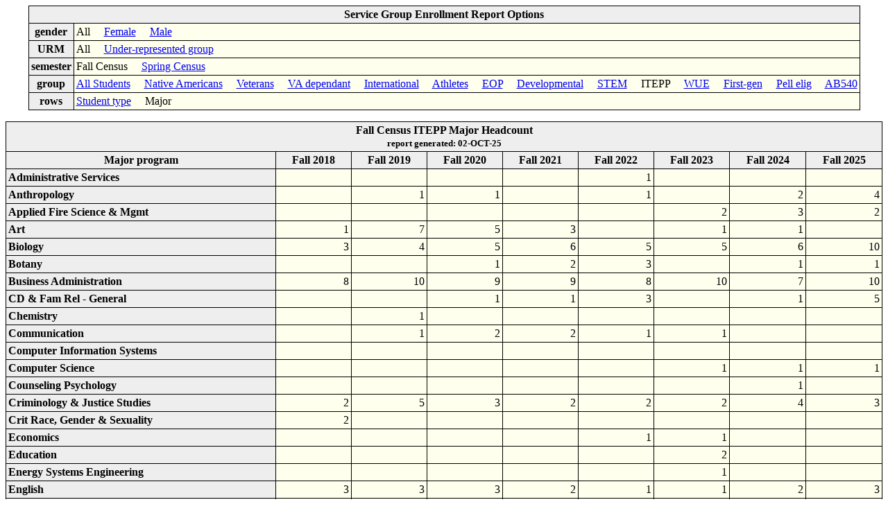

--- FILE ---
content_type: text/html; charset=UTF-8
request_url: https://pine.humboldt.edu/~anstud/humis/sgenr-AAFPMH.html
body_size: 147147
content:
<!DOCTYPE html><HTML><HEAD><meta name="robots" content="noindex">                                                                                                                                                                                                                                                                                                                                                                                                                                                                                                                                                                                                                                                                                                                                                                                                                                                                                                                                                                       
<TITLE>Service Group Enrollment reports</TITLE></HEAD>                                                                                                                                                                                                                                                                                                                                                                                                                                                                                                                                                                                                                                                                                                                                                                                                                                                                                                                                                                                  
<LINK rel="stylesheet" type="text/css" href="genstyle.css">                                                                                                                                                                                                                                                                                                                                                                                                                                                                                                                                                                                                                                                                                                                                                                                                                                                                                                                                                                             
<BODY><TABLE ALIGN=CENTER summary="Service Group Enrollment report options">                                                                                                                                                                                                                                                                                                                                                                                                                                                                                                                                                                                                                                                                                                                                                                                                                                                                                                                                                            
<TR><TH COLSPAN=2>Service Group Enrollment Report Options</TH>                                                                                                                                                                                                                                                                                                                                                                                                                                                                                                                                                                                                                                                                                                                                                                                                                                                                                                                                                                          
                                                                                                                                                                                                                                                                                                                                                                                                                                                                                                                                                                                                                                                                                                                                                                                                                                                                                                                                                                                                                                        
                                                                                                                                                                                                                                                                                                                                                                                                                                                                                                                                                                                                                                                                                                                                                                                                                                                                                                                                                                                                                                        
                                                                                                                                                                                                                                                                                                                                                                                                                                                                                                                                                                                                                                                                                                                                                                                                                                                                                                                                                                                                                                        
</TR><TR><TH>gender</TH><TD>                                                                                                                                                                                                                                                                                                                                                                                                                                                                                                                                                                                                                                                                                                                                                                                                                                                                                                                                                                                                            
All &nbsp &nbsp <A HREF="sgenr-FAFPMH.html">Female</A> &nbsp &nbsp <A HREF="sgenr-MAFPMH.html">Male</A> </TD>                                                                                                                                                                                                                                                                                                                                                                                                                                                                                                                                                                                                                                                                                                                                                                                                                                                                                                                           
                                                                                                                                                                                                                                                                                                                                                                                                                                                                                                                                                                                                                                                                                                                                                                                                                                                                                                                                                                                                                                        
</TR><TR><TH>URM</TH><TD>                                                                                                                                                                                                                                                                                                                                                                                                                                                                                                                                                                                                                                                                                                                                                                                                                                                                                                                                                                                                               
All &nbsp &nbsp <A HREF="sgenr-AUFPMH.html">Under-represented group</A> </TD>                                                                                                                                                                                                                                                                                                                                                                                                                                                                                                                                                                                                                                                                                                                                                                                                                                                                                                                                                           
                                                                                                                                                                                                                                                                                                                                                                                                                                                                                                                                                                                                                                                                                                                                                                                                                                                                                                                                                                                                                                        
</TR><TR><TH>semester</TH><TD>                                                                                                                                                                                                                                                                                                                                                                                                                                                                                                                                                                                                                                                                                                                                                                                                                                                                                                                                                                                                          
Fall Census &nbsp &nbsp <A HREF="sgenr-AASPMH.html">Spring Census</A> </TD>                                                                                                                                                                                                                                                                                                                                                                                                                                                                                                                                                                                                                                                                                                                                                                                                                                                                                                                                                             
                                                                                                                                                                                                                                                                                                                                                                                                                                                                                                                                                                                                                                                                                                                                                                                                                                                                                                                                                                                                                                        
</TR><TR><TH>group</TH><TD>                                                                                                                                                                                                                                                                                                                                                                                                                                                                                                                                                                                                                                                                                                                                                                                                                                                                                                                                                                                                             
<A HREF="sgenr-AAFAMH.html">All Students</A> &nbsp &nbsp <A HREF="sgenr-AAFNMH.html">Native Americans</A> &nbsp &nbsp <A HREF="sgenr-AAFVMH.html">Veterans</A> &nbsp &nbsp <A HREF="sgenr-AAFMMH.html">VA dependant</A> &nbsp &nbsp <A HREF="sgenr-AAFIMH.html">International</A> &nbsp &nbsp <A HREF="sgenr-AAFSMH.html">Athletes</A> &nbsp &nbsp <A HREF="sgenr-AAFEMH.html">EOP</A> &nbsp &nbsp <A HREF="sgenr-AAFDMH.html">Developmental</A> &nbsp &nbsp <A HREF="sgenr-AAFTMH.html">STEM</A> &nbsp &nbsp ITEPP &nbsp &nbsp <A HREF="sgenr-AAFWMH.html">WUE</A> &nbsp &nbsp <A HREF="sgenr-AAFFMH.html">First-gen</A> &nbsp &nbsp <A HREF="sgenr-AAFLMH.html">Pell elig</A> &nbsp &nbsp <A HREF="sgenr-AAFBMH.html">AB540</A> </TD>                                                                                                                                                                                                                                                                                                 
                                                                                                                                                                                                                                                                                                                                                                                                                                                                                                                                                                                                                                                                                                                                                                                                                                                                                                                                                                                                                                        
</TR><TR><TH>rows</TH><TD>                                                                                                                                                                                                                                                                                                                                                                                                                                                                                                                                                                                                                                                                                                                                                                                                                                                                                                                                                                                                              
<A HREF="sgenr-AAFPSH.html">Student type</A> &nbsp &nbsp Major </TD>                                                                                                                                                                                                                                                                                                                                                                                                                                                                                                                                                                                                                                                                                                                                                                                                                                                                                                                                                                    
                                                                                                                                                                                                                                                                                                                                                                                                                                                                                                                                                                                                                                                                                                                                                                                                                                                                                                                                                                                                                                        
                                                                                                                                                                                                                                                                                                                                                                                                                                                                                                                                                                                                                                                                                                                                                                                                                                                                                                                                                                                                                                        
                                                                                                                                                                                                                                                                                                                                                                                                                                                                                                                                                                                                                                                                                                                                                                                                                                                                                                                                                                                                                                        
                                                                                                                                                                                                                                                                                                                                                                                                                                                                                                                                                                                                                                                                                                                                                                                                                                                                                                                                                                                                                                        
</TABLE><P>                                                                                                                                                                                                                                                                                                                                                                                                                                                                                                                                                                                                                                                                                                                                                                                                                                                                                                                                                                                                                             
<TABLE width=100% align=center summary="Fall Census ITEPP Major Headcount. There are two levels of row headings.">                                                                                                                                                                                                                                                                                                                                                                                                                                                                                                                                                                                                                                                                                                                                                                                                                                                                                                                      
<TR><TH colspan=20> Fall Census ITEPP Major Headcount                                                                                                                                                                                                                                                                                                                                                                                                                                                                                                                                                                                                                                                                                                                                                                                                                                                                                                                                                                                   
<BR><SMALL>report generated:  02-OCT-25 </SMALL></TR>                                                                                                                                                                                                                                                                                                                                                                                                                                                                                                                                                                                                                                                                                                                                                                                                                                                                                                                                                                                   
<TR><TH>Major program</TH>                                                                                                                                                                                                                                                                                                                                                                                                                                                                                                                                                                                                                                                                                                                                                                                                                                                                                                                                                                                                              
                                                                                                                                                                                                                                                                                                                                                                                                                                                                                                                                                                                                                                                                                                                                                                                                                                                                                                                                                                                                                                        
                                                                                                                                                                                                                                                                                                                                                                                                                                                                                                                                                                                                                                                                                                                                                                                                                                                                                                                                                                                                                                        
                                                                                                                                                                                                                                                                                                                                                                                                                                                                                                                                                                                                                                                                                                                                                                                                                                                                                                                                                                                                                                        
                                                                                                                                                                                                                                                                                                                                                                                                                                                                                                                                                                                                                                                                                                                                                                                                                                                                                                                                                                                                                                        
                                                                                                                                                                                                                                                                                                                                                                                                                                                                                                                                                                                                                                                                                                                                                                                                                                                                                                                                                                                                                                        
                                                                                                                                                                                                                                                                                                                                                                                                                                                                                                                                                                                                                                                                                                                                                                                                                                                                                                                                                                                                                                        
                                                                                                                                                                                                                                                                                                                                                                                                                                                                                                                                                                                                                                                                                                                                                                                                                                                                                                                                                                                                                                        
                                                                                                                                                                                                                                                                                                                                                                                                                                                                                                                                                                                                                                                                                                                                                                                                                                                                                                                                                                                                                                        
                                                                                                                                                                                                                                                                                                                                                                                                                                                                                                                                                                                                                                                                                                                                                                                                                                                                                                                                                                                                                                        
                                                                                                                                                                                                                                                                                                                                                                                                                                                                                                                                                                                                                                                                                                                                                                                                                                                                                                                                                                                                                                        
                                                                                                                                                                                                                                                                                                                                                                                                                                                                                                                                                                                                                                                                                                                                                                                                                                                                                                                                                                                                                                        
<TH>Fall 2018</TH>                                                                                                                                                                                                                                                                                                                                                                                                                                                                                                                                                                                                                                                                                                                                                                                                                                                                                                                                                                                                                      
<TH>Fall 2019</TH>                                                                                                                                                                                                                                                                                                                                                                                                                                                                                                                                                                                                                                                                                                                                                                                                                                                                                                                                                                                                                      
<TH>Fall 2020</TH>                                                                                                                                                                                                                                                                                                                                                                                                                                                                                                                                                                                                                                                                                                                                                                                                                                                                                                                                                                                                                      
<TH>Fall 2021</TH>                                                                                                                                                                                                                                                                                                                                                                                                                                                                                                                                                                                                                                                                                                                                                                                                                                                                                                                                                                                                                      
<TH>Fall 2022</TH>                                                                                                                                                                                                                                                                                                                                                                                                                                                                                                                                                                                                                                                                                                                                                                                                                                                                                                                                                                                                                      
<TH>Fall 2023</TH>                                                                                                                                                                                                                                                                                                                                                                                                                                                                                                                                                                                                                                                                                                                                                                                                                                                                                                                                                                                                                      
<TH>Fall 2024</TH>                                                                                                                                                                                                                                                                                                                                                                                                                                                                                                                                                                                                                                                                                                                                                                                                                                                                                                                                                                                                                      
<TH>Fall 2025</TH>                                                                                                                                                                                                                                                                                                                                                                                                                                                                                                                                                                                                                                                                                                                                                                                                                                                                                                                                                                                                                      
                                                                                                                                                                                                                                                                                                                                                                                                                                                                                                                                                                                                                                                                                                                                                                                                                                                                                                                                                                                                                                        
                                                                                                                                                                                                                                                                                                                                                                                                                                                                                                                                                                                                                                                                                                                                                                                                                                                                                                                                                                                                                                        
</TR><TR align=right><TH align=left>Administrative Services        <td></td>        <td></td>        <td></td>        <td></td>        <td>      1</td> <td></td>        <td></td>        <td></td>                                                                                                                                                                                                                                                                                                                                                                                                                                                                                                                                                                                                                                                                                                                                                                                                                                     
</TR><TR align=right><TH align=left>Anthropology                   <td></td>        <td>      1</td> <td>      1</td> <td></td>        <td>      1</td> <td></td>        <td>      2</td> <td>      4</td>                                                                                                                                                                                                                                                                                                                                                                                                                                                                                                                                                                                                                                                                                                                                                                                                                              
</TR><TR align=right><TH align=left>Applied Fire Science & Mgmt    <td></td>        <td></td>        <td></td>        <td></td>        <td></td>        <td>      2</td> <td>      3</td> <td>      2</td>                                                                                                                                                                                                                                                                                                                                                                                                                                                                                                                                                                                                                                                                                                                                                                                                                              
</TR><TR align=right><TH align=left>Art                            <td>      1</td> <td>      7</td> <td>      5</td> <td>      3</td> <td></td>        <td>      1</td> <td>      1</td> <td></td>                                                                                                                                                                                                                                                                                                                                                                                                                                                                                                                                                                                                                                                                                                                                                                                                                                     
</TR><TR align=right><TH align=left>Biology                        <td>      3</td> <td>      4</td> <td>      5</td> <td>      6</td> <td>      5</td> <td>      5</td> <td>      6</td> <td>     10</td>                                                                                                                                                                                                                                                                                                                                                                                                                                                                                                                                                                                                                                                                                                                                                                                                                              
</TR><TR align=right><TH align=left>Botany                         <td></td>        <td></td>        <td>      1</td> <td>      2</td> <td>      3</td> <td></td>        <td>      1</td> <td>      1</td>                                                                                                                                                                                                                                                                                                                                                                                                                                                                                                                                                                                                                                                                                                                                                                                                                              
</TR><TR align=right><TH align=left>Business Administration        <td>      8</td> <td>     10</td> <td>      9</td> <td>      9</td> <td>      8</td> <td>     10</td> <td>      7</td> <td>     10</td>                                                                                                                                                                                                                                                                                                                                                                                                                                                                                                                                                                                                                                                                                                                                                                                                                              
</TR><TR align=right><TH align=left>CD & Fam Rel - General         <td></td>        <td></td>        <td>      1</td> <td>      1</td> <td>      3</td> <td></td>        <td>      1</td> <td>      5</td>                                                                                                                                                                                                                                                                                                                                                                                                                                                                                                                                                                                                                                                                                                                                                                                                                              
</TR><TR align=right><TH align=left>Chemistry                      <td></td>        <td>      1</td> <td></td>        <td></td>        <td></td>        <td></td>        <td></td>        <td></td>                                                                                                                                                                                                                                                                                                                                                                                                                                                                                                                                                                                                                                                                                                                                                                                                                                     
</TR><TR align=right><TH align=left>Communication                  <td></td>        <td>      1</td> <td>      2</td> <td>      2</td> <td>      1</td> <td>      1</td> <td></td>        <td></td>                                                                                                                                                                                                                                                                                                                                                                                                                                                                                                                                                                                                                                                                                                                                                                                                                                     
</TR><TR align=right><TH align=left>Computer Information Systems   <td></td>        <td></td>        <td></td>        <td></td>        <td></td>        <td></td>        <td></td>        <td></td>                                                                                                                                                                                                                                                                                                                                                                                                                                                                                                                                                                                                                                                                                                                                                                                                                                     
</TR><TR align=right><TH align=left>Computer Science               <td></td>        <td></td>        <td></td>        <td></td>        <td></td>        <td>      1</td> <td>      1</td> <td>      1</td>                                                                                                                                                                                                                                                                                                                                                                                                                                                                                                                                                                                                                                                                                                                                                                                                                              
</TR><TR align=right><TH align=left>Counseling Psychology          <td></td>        <td></td>        <td></td>        <td></td>        <td></td>        <td></td>        <td>      1</td> <td></td>                                                                                                                                                                                                                                                                                                                                                                                                                                                                                                                                                                                                                                                                                                                                                                                                                                     
</TR><TR align=right><TH align=left>Criminology & Justice Studies  <td>      2</td> <td>      5</td> <td>      3</td> <td>      2</td> <td>      2</td> <td>      2</td> <td>      4</td> <td>      3</td>                                                                                                                                                                                                                                                                                                                                                                                                                                                                                                                                                                                                                                                                                                                                                                                                                              
</TR><TR align=right><TH align=left>Crit Race, Gender & Sexuality  <td>      2</td> <td></td>        <td></td>        <td></td>        <td></td>        <td></td>        <td></td>        <td></td>                                                                                                                                                                                                                                                                                                                                                                                                                                                                                                                                                                                                                                                                                                                                                                                                                                     
</TR><TR align=right><TH align=left>Economics                      <td></td>        <td></td>        <td></td>        <td></td>        <td>      1</td> <td>      1</td> <td></td>        <td></td>                                                                                                                                                                                                                                                                                                                                                                                                                                                                                                                                                                                                                                                                                                                                                                                                                                     
</TR><TR align=right><TH align=left>Education                      <td></td>        <td></td>        <td></td>        <td></td>        <td></td>        <td>      2</td> <td></td>        <td></td>                                                                                                                                                                                                                                                                                                                                                                                                                                                                                                                                                                                                                                                                                                                                                                                                                                     
</TR><TR align=right><TH align=left>Energy Systems Engineering     <td></td>        <td></td>        <td></td>        <td></td>        <td></td>        <td>      1</td> <td></td>        <td></td>                                                                                                                                                                                                                                                                                                                                                                                                                                                                                                                                                                                                                                                                                                                                                                                                                                     
</TR><TR align=right><TH align=left>English                        <td>      3</td> <td>      3</td> <td>      3</td> <td>      2</td> <td>      1</td> <td>      1</td> <td>      2</td> <td>      3</td>                                                                                                                                                                                                                                                                                                                                                                                                                                                                                                                                                                                                                                                                                                                                                                                                                              
</TR><TR align=right><TH align=left>Engr & Community Practice      <td></td>        <td></td>        <td></td>        <td></td>        <td></td>        <td>      1</td> <td></td>        <td></td>                                                                                                                                                                                                                                                                                                                                                                                                                                                                                                                                                                                                                                                                                                                                                                                                                                     
</TR><TR align=right><TH align=left>Environmental Managemnt & Prot <td></td>        <td></td>        <td></td>        <td></td>        <td></td>        <td></td>        <td></td>        <td></td>                                                                                                                                                                                                                                                                                                                                                                                                                                                                                                                                                                                                                                                                                                                                                                                                                                     
</TR><TR align=right><TH align=left>Environmental Resources Engr   <td>      3</td> <td>      3</td> <td>      3</td> <td>      2</td> <td></td>        <td></td>        <td>      2</td> <td>      2</td>                                                                                                                                                                                                                                                                                                                                                                                                                                                                                                                                                                                                                                                                                                                                                                                                                              
</TR><TR align=right><TH align=left>Environmental Science          <td></td>        <td></td>        <td></td>        <td></td>        <td></td>        <td></td>        <td></td>        <td></td>                                                                                                                                                                                                                                                                                                                                                                                                                                                                                                                                                                                                                                                                                                                                                                                                                                     
</TR><TR align=right><TH align=left>Environmental Science & Mgmt   <td>      6</td> <td>      4</td> <td>      5</td> <td>      3</td> <td>     10</td> <td>      9</td> <td>      6</td> <td>      5</td>                                                                                                                                                                                                                                                                                                                                                                                                                                                                                                                                                                                                                                                                                                                                                                                                                              
</TR><TR align=right><TH align=left>Environmental Studies          <td>      1</td> <td>      3</td> <td>      3</td> <td>      3</td> <td>      7</td> <td>      4</td> <td>      3</td> <td>      4</td>                                                                                                                                                                                                                                                                                                                                                                                                                                                                                                                                                                                                                                                                                                                                                                                                                              
</TR><TR align=right><TH align=left>Environmental Systems (Engr)   <td></td>        <td></td>        <td></td>        <td></td>        <td></td>        <td></td>        <td></td>        <td></td>                                                                                                                                                                                                                                                                                                                                                                                                                                                                                                                                                                                                                                                                                                                                                                                                                                     
</TR><TR align=right><TH align=left>Film                           <td>      2</td> <td>      1</td> <td>      1</td> <td>      2</td> <td></td>        <td></td>        <td></td>        <td></td>                                                                                                                                                                                                                                                                                                                                                                                                                                                                                                                                                                                                                                                                                                                                                                                                                                     
</TR><TR align=right><TH align=left>Fine Art, BFA                  <td></td>        <td></td>        <td></td>        <td></td>        <td>      1</td> <td></td>        <td></td>        <td></td>                                                                                                                                                                                                                                                                                                                                                                                                                                                                                                                                                                                                                                                                                                                                                                                                                                     
</TR><TR align=right><TH align=left>Fisheries Biology              <td>      3</td> <td>      2</td> <td>      1</td> <td>      1</td> <td>      1</td> <td>      1</td> <td>      1</td> <td>      2</td>                                                                                                                                                                                                                                                                                                                                                                                                                                                                                                                                                                                                                                                                                                                                                                                                                              
</TR><TR align=right><TH align=left>Forestry                       <td>      3</td> <td>      4</td> <td>      2</td> <td>      2</td> <td>      7</td> <td>     10</td> <td>     14</td> <td>     14</td>                                                                                                                                                                                                                                                                                                                                                                                                                                                                                                                                                                                                                                                                                                                                                                                                                              
</TR><TR align=right><TH align=left>Geography                      <td></td>        <td></td>        <td></td>        <td></td>        <td>      2</td> <td></td>        <td></td>        <td></td>                                                                                                                                                                                                                                                                                                                                                                                                                                                                                                                                                                                                                                                                                                                                                                                                                                     
</TR><TR align=right><TH align=left>Geology                        <td></td>        <td>      1</td> <td>      1</td> <td>      1</td> <td>      1</td> <td>      1</td> <td></td>        <td>      1</td>                                                                                                                                                                                                                                                                                                                                                                                                                                                                                                                                                                                                                                                                                                                                                                                                                              
</TR><TR align=right><TH align=left>Geospatial Science & Tech      <td></td>        <td></td>        <td></td>        <td></td>        <td></td>        <td></td>        <td>      1</td> <td>      1</td>                                                                                                                                                                                                                                                                                                                                                                                                                                                                                                                                                                                                                                                                                                                                                                                                                              
</TR><TR align=right><TH align=left>History                        <td></td>        <td></td>        <td></td>        <td></td>        <td></td>        <td>      1</td> <td>      1</td> <td></td>                                                                                                                                                                                                                                                                                                                                                                                                                                                                                                                                                                                                                                                                                                                                                                                                                                     
</TR><TR align=right><TH align=left>Huwighurruk Tribal Health      <td></td>        <td></td>        <td></td>        <td></td>        <td></td>        <td></td>        <td></td>        <td>      4</td>                                                                                                                                                                                                                                                                                                                                                                                                                                                                                                                                                                                                                                                                                                                                                                                                                              
</TR><TR align=right><TH align=left>IS - Crit Race, Gen & Sex      <td></td>        <td></td>        <td></td>        <td></td>        <td></td>        <td></td>        <td></td>        <td></td>                                                                                                                                                                                                                                                                                                                                                                                                                                                                                                                                                                                                                                                                                                                                                                                                                                     
</TR><TR align=right><TH align=left>Interdisciplinary Studies      <td></td>        <td></td>        <td></td>        <td></td>        <td></td>        <td></td>        <td>      2</td> <td>      4</td>                                                                                                                                                                                                                                                                                                                                                                                                                                                                                                                                                                                                                                                                                                                                                                                                                              
</TR><TR align=right><TH align=left>International Studies          <td></td>        <td></td>        <td></td>        <td></td>        <td>      1</td> <td>      1</td> <td></td>        <td></td>                                                                                                                                                                                                                                                                                                                                                                                                                                                                                                                                                                                                                                                                                                                                                                                                                                     
</TR><TR align=right><TH align=left>Journalism                     <td>      2</td> <td>      1</td> <td>      1</td> <td>      1</td> <td>      1</td> <td></td>        <td>      1</td> <td>      1</td>                                                                                                                                                                                                                                                                                                                                                                                                                                                                                                                                                                                                                                                                                                                                                                                                                              
</TR><TR align=right><TH align=left>Kinesiology                    <td>     10</td> <td>      7</td> <td>      7</td> <td>      7</td> <td>      4</td> <td>      3</td> <td>      3</td> <td>      4</td>                                                                                                                                                                                                                                                                                                                                                                                                                                                                                                                                                                                                                                                                                                                                                                                                                              
</TR><TR align=right><TH align=left>Liberal St-Child Dev-Elem Ed   <td></td>        <td>      1</td> <td></td>        <td></td>        <td></td>        <td></td>        <td></td>        <td></td>                                                                                                                                                                                                                                                                                                                                                                                                                                                                                                                                                                                                                                                                                                                                                                                                                                     
</TR><TR align=right><TH align=left>Liberal Studies                <td></td>        <td></td>        <td></td>        <td></td>        <td></td>        <td></td>        <td></td>        <td></td>                                                                                                                                                                                                                                                                                                                                                                                                                                                                                                                                                                                                                                                                                                                                                                                                                                     
</TR><TR align=right><TH align=left>Liberal Studies-Child Develop  <td>      7</td> <td>      4</td> <td>      1</td> <td>      1</td> <td>      1</td> <td></td>        <td></td>        <td></td>                                                                                                                                                                                                                                                                                                                                                                                                                                                                                                                                                                                                                                                                                                                                                                                                                                     
</TR><TR align=right><TH align=left>Liberal Studies-Elementary Ed  <td></td>        <td>      1</td> <td>      1</td> <td></td>        <td>      2</td> <td>      2</td> <td>      1</td> <td>      4</td>                                                                                                                                                                                                                                                                                                                                                                                                                                                                                                                                                                                                                                                                                                                                                                                                                              
</TR><TR align=right><TH align=left>Liberal Studies-Recreation Adm <td></td>        <td></td>        <td></td>        <td></td>        <td></td>        <td></td>        <td></td>        <td></td>                                                                                                                                                                                                                                                                                                                                                                                                                                                                                                                                                                                                                                                                                                                                                                                                                                     
</TR><TR align=right><TH align=left>Marine Biology                 <td></td>        <td></td>        <td></td>        <td></td>        <td></td>        <td></td>        <td>      1</td> <td></td>                                                                                                                                                                                                                                                                                                                                                                                                                                                                                                                                                                                                                                                                                                                                                                                                                                     
</TR><TR align=right><TH align=left>Mathematics                    <td>      1</td> <td>      1</td> <td>      1</td> <td>      1</td> <td>      1</td> <td></td>        <td></td>        <td></td>                                                                                                                                                                                                                                                                                                                                                                                                                                                                                                                                                                                                                                                                                                                                                                                                                                     
</TR><TR align=right><TH align=left>Mechanical Engineering         <td></td>        <td></td>        <td></td>        <td></td>        <td></td>        <td>      2</td> <td>      3</td> <td>      3</td>                                                                                                                                                                                                                                                                                                                                                                                                                                                                                                                                                                                                                                                                                                                                                                                                                              
</TR><TR align=right><TH align=left>Mild/Moderate Disabilities     <td></td>        <td></td>        <td></td>        <td></td>        <td></td>        <td></td>        <td></td>        <td></td>                                                                                                                                                                                                                                                                                                                                                                                                                                                                                                                                                                                                                                                                                                                                                                                                                                     
</TR><TR align=right><TH align=left>Multiple Subject               <td>      1</td> <td></td>        <td></td>        <td></td>        <td></td>        <td></td>        <td></td>        <td>      1</td>                                                                                                                                                                                                                                                                                                                                                                                                                                                                                                                                                                                                                                                                                                                                                                                                                              
</TR><TR align=right><TH align=left>Music                          <td>      1</td> <td>      1</td> <td></td>        <td></td>        <td></td>        <td>      1</td> <td></td>        <td></td>                                                                                                                                                                                                                                                                                                                                                                                                                                                                                                                                                                                                                                                                                                                                                                                                                                     
</TR><TR align=right><TH align=left>Nat Resources (Plan & Interp)  <td></td>        <td></td>        <td></td>        <td></td>        <td></td>        <td></td>        <td></td>        <td></td>                                                                                                                                                                                                                                                                                                                                                                                                                                                                                                                                                                                                                                                                                                                                                                                                                                     
</TR><TR align=right><TH align=left>Nat Resources Plng & Interptn  <td></td>        <td></td>        <td></td>        <td></td>        <td></td>        <td></td>        <td></td>        <td></td>                                                                                                                                                                                                                                                                                                                                                                                                                                                                                                                                                                                                                                                                                                                                                                                                                                     
</TR><TR align=right><TH align=left>Native American Studies        <td>     13</td> <td>     11</td> <td>      7</td> <td>      4</td> <td>      3</td> <td>      7</td> <td>      9</td> <td>      7</td>                                                                                                                                                                                                                                                                                                                                                                                                                                                                                                                                                                                                                                                                                                                                                                                                                              
</TR><TR align=right><TH align=left>Natural Resources              <td></td>        <td></td>        <td></td>        <td></td>        <td>      1</td> <td>      1</td> <td>      1</td> <td></td>                                                                                                                                                                                                                                                                                                                                                                                                                                                                                                                                                                                                                                                                                                                                                                                                                                     
</TR><TR align=right><TH align=left>Natural Resources (Fisheries)  <td></td>        <td>      1</td> <td>      1</td> <td>      1</td> <td>      1</td> <td></td>        <td></td>        <td></td>                                                                                                                                                                                                                                                                                                                                                                                                                                                                                                                                                                                                                                                                                                                                                                                                                                     
</TR><TR align=right><TH align=left>Natural Resources (Wildlife)   <td></td>        <td></td>        <td></td>        <td></td>        <td>      1</td> <td>      1</td> <td></td>        <td></td>                                                                                                                                                                                                                                                                                                                                                                                                                                                                                                                                                                                                                                                                                                                                                                                                                                     
</TR><TR align=right><TH align=left>Nursing                        <td></td>        <td></td>        <td></td>        <td></td>        <td>      2</td> <td>      2</td> <td>      1</td> <td></td>                                                                                                                                                                                                                                                                                                                                                                                                                                                                                                                                                                                                                                                                                                                                                                                                                                     
</TR><TR align=right><TH align=left>Nursing Pre-Major              <td></td>        <td></td>        <td></td>        <td></td>        <td></td>        <td></td>        <td></td>        <td></td>                                                                                                                                                                                                                                                                                                                                                                                                                                                                                                                                                                                                                                                                                                                                                                                                                                     
</TR><TR align=right><TH align=left>Philosophy                     <td>      1</td> <td></td>        <td>      1</td> <td></td>        <td>      1</td> <td></td>        <td></td>        <td></td>                                                                                                                                                                                                                                                                                                                                                                                                                                                                                                                                                                                                                                                                                                                                                                                                                                     
</TR><TR align=right><TH align=left>Physical Education             <td></td>        <td></td>        <td></td>        <td></td>        <td></td>        <td></td>        <td>      1</td> <td></td>                                                                                                                                                                                                                                                                                                                                                                                                                                                                                                                                                                                                                                                                                                                                                                                                                                     
</TR><TR align=right><TH align=left>Physics                        <td></td>        <td></td>        <td></td>        <td></td>        <td></td>        <td></td>        <td></td>        <td>      1</td>                                                                                                                                                                                                                                                                                                                                                                                                                                                                                                                                                                                                                                                                                                                                                                                                                              
</TR><TR align=right><TH align=left>Political Science              <td>      1</td> <td>      3</td> <td>      1</td> <td></td>        <td></td>        <td></td>        <td>      2</td> <td>      2</td>                                                                                                                                                                                                                                                                                                                                                                                                                                                                                                                                                                                                                                                                                                                                                                                                                              
</TR><TR align=right><TH align=left>Psychology                     <td>      1</td> <td></td>        <td></td>        <td>      4</td> <td>     11</td> <td>     11</td> <td>     10</td> <td>     11</td>                                                                                                                                                                                                                                                                                                                                                                                                                                                                                                                                                                                                                                                                                                                                                                                                                              
</TR><TR align=right><TH align=left>Psychology (Academic Research) <td></td>        <td></td>        <td></td>        <td></td>        <td></td>        <td></td>        <td>      1</td> <td>      1</td>                                                                                                                                                                                                                                                                                                                                                                                                                                                                                                                                                                                                                                                                                                                                                                                                                              
</TR><TR align=right><TH align=left>Psychology (Counseling)        <td>      1</td> <td>      1</td> <td></td>        <td></td>        <td></td>        <td></td>        <td></td>        <td></td>                                                                                                                                                                                                                                                                                                                                                                                                                                                                                                                                                                                                                                                                                                                                                                                                                                     
</TR><TR align=right><TH align=left>Psychology (School Psychology) <td></td>        <td>      1</td> <td>      1</td> <td>      1</td> <td></td>        <td></td>        <td></td>        <td></td>                                                                                                                                                                                                                                                                                                                                                                                                                                                                                                                                                                                                                                                                                                                                                                                                                                     
</TR><TR align=right><TH align=left>Psychology Masters Group       <td></td>        <td></td>        <td></td>        <td></td>        <td></td>        <td></td>        <td></td>        <td></td>                                                                                                                                                                                                                                                                                                                                                                                                                                                                                                                                                                                                                                                                                                                                                                                                                                     
</TR><TR align=right><TH align=left>Rangeland Resource Science     <td></td>        <td></td>        <td></td>        <td>      1</td> <td></td>        <td></td>        <td></td>        <td></td>                                                                                                                                                                                                                                                                                                                                                                                                                                                                                                                                                                                                                                                                                                                                                                                                                                     
</TR><TR align=right><TH align=left>Recreation Administration      <td>      1</td> <td></td>        <td>      2</td> <td>      1</td> <td>      2</td> <td>      2</td> <td>      3</td> <td></td>                                                                                                                                                                                                                                                                                                                                                                                                                                                                                                                                                                                                                                                                                                                                                                                                                                     
</TR><TR align=right><TH align=left>Religious Studies              <td></td>        <td></td>        <td></td>        <td></td>        <td></td>        <td></td>        <td></td>        <td></td>                                                                                                                                                                                                                                                                                                                                                                                                                                                                                                                                                                                                                                                                                                                                                                                                                                     
</TR><TR align=right><TH align=left>School Psychology              <td></td>        <td></td>        <td></td>        <td></td>        <td></td>        <td></td>        <td>      1</td> <td>      1</td>                                                                                                                                                                                                                                                                                                                                                                                                                                                                                                                                                                                                                                                                                                                                                                                                                              
</TR><TR align=right><TH align=left>Science - Biology              <td></td>        <td></td>        <td></td>        <td></td>        <td></td>        <td></td>        <td></td>        <td></td>                                                                                                                                                                                                                                                                                                                                                                                                                                                                                                                                                                                                                                                                                                                                                                                                                                     
</TR><TR align=right><TH align=left>Science - Teacher Prep         <td></td>        <td></td>        <td></td>        <td></td>        <td></td>        <td></td>        <td></td>        <td></td>                                                                                                                                                                                                                                                                                                                                                                                                                                                                                                                                                                                                                                                                                                                                                                                                                                     
</TR><TR align=right><TH align=left>Social Science                 <td>      2</td> <td>      5</td> <td>      6</td> <td>      2</td> <td></td>        <td>      3</td> <td>      6</td> <td>      6</td>                                                                                                                                                                                                                                                                                                                                                                                                                                                                                                                                                                                                                                                                                                                                                                                                                              
</TR><TR align=right><TH align=left>Social Science (Education)     <td></td>        <td></td>        <td></td>        <td></td>        <td></td>        <td></td>        <td></td>        <td></td>                                                                                                                                                                                                                                                                                                                                                                                                                                                                                                                                                                                                                                                                                                                                                                                                                                     
</TR><TR align=right><TH align=left>Social Work                    <td>     12</td> <td>     15</td> <td>     20</td> <td>     16</td> <td>     19</td> <td>     20</td> <td>     21</td> <td>     24</td>                                                                                                                                                                                                                                                                                                                                                                                                                                                                                                                                                                                                                                                                                                                                                                                                                              
</TR><TR align=right><TH align=left>Social Work Pre-Major          <td></td>        <td></td>        <td></td>        <td></td>        <td></td>        <td></td>        <td></td>        <td></td>                                                                                                                                                                                                                                                                                                                                                                                                                                                                                                                                                                                                                                                                                                                                                                                                                                     
</TR><TR align=right><TH align=left>Sociology                      <td>      2</td> <td>      1</td> <td>      3</td> <td>      3</td> <td>      2</td> <td>      1</td> <td>      2</td> <td>      1</td>                                                                                                                                                                                                                                                                                                                                                                                                                                                                                                                                                                                                                                                                                                                                                                                                                              
</TR><TR align=right><TH align=left>Spanish                        <td></td>        <td></td>        <td></td>        <td></td>        <td></td>        <td></td>        <td></td>        <td></td>                                                                                                                                                                                                                                                                                                                                                                                                                                                                                                                                                                                                                                                                                                                                                                                                                                     
</TR><TR align=right><TH align=left>Theatre Arts                   <td></td>        <td>      1</td> <td>      1</td> <td>      1</td> <td>      1</td> <td>      1</td> <td></td>        <td></td>                                                                                                                                                                                                                                                                                                                                                                                                                                                                                                                                                                                                                                                                                                                                                                                                                                     
</TR><TR align=right><TH align=left>Undeclared                     <td>      2</td> <td>      1</td> <td>      1</td> <td>      1</td> <td>      4</td> <td>      3</td> <td>      4</td> <td></td>                                                                                                                                                                                                                                                                                                                                                                                                                                                                                                                                                                                                                                                                                                                                                                                                                                     
</TR><TR align=right><TH align=left>Wildlife                       <td>      2</td> <td>      4</td> <td>      5</td> <td>      2</td> <td>      3</td> <td>      4</td> <td>      7</td> <td>      5</td>                                                                                                                                                                                                                                                                                                                                                                                                                                                                                                                                                                                                                                                                                                                                                                                                                              
</TR><TR align=right><TH align=left>Zoology                        <td>      1</td> <td>      3</td> <td>      1</td> <td>      1</td> <td>      1</td> <td>      2</td> <td>      3</td> <td>      3</td>                                                                                                                                                                                                                                                                                                                                                                                                                                                                                                                                                                                                                                                                                                                                                                                                                              
                                                                                                                                                                                                                                                                                                                                                                                                                                                                                                                                                                                                                                                                                                                                                                                                                                                                                                                                                                                                                                        
                                                                                                                                                                                                                                                                                                                                                                                                                                                                                                                                                                                                                                                                                                                                                                                                                                                                                                                                                                                                                                        
</tr><tr class=foot><TH align=center>Totals <td>     98</td> <td>    113</td> <td>    107</td> <td>     89</td> <td>    117</td> <td>    121</td> <td>    140</td> <td>    151</td>                                                                                                                                                                                                                                                                                                                                                                                                                                                                                                                                                                                                                                                                                                                                                                                                                                                     
                                                                                                                                                                                                                                                                                                                                                                                                                                                                                                                                                                                                                                                                                                                                                                                                                                                                                                                                                                                                                                        
                                                                                                                                                                                                                                                                                                                                                                                                                                                                                                                                                                                                                                                                                                                                                                                                                                                                                                                                                                                                                                        
</TR></TABLE><P><A href="https://www.humboldt.edu/irar/got-data/HUMIS">Return to Institutional Summary Index <A> &nbsp &nbsp &nbsp                                                                                                                                                                                                                                                                                                                                                                                                                                                                                                                                                                                                                                                                                                                                                                                                                                                                                                      
<A href="https://www.humboldt.edu/irar/got-data/data-glossary"> *Glossary of Terms <A>                                                                                                                                                                                                                                                                                                                                                                                                                                                                                                                                                                                                                                                                                                                                                                                                                                                                                                                                                  
</BODY></HTML>                                                                                                                                                                                                                                                                                                                                                                                                                                                                                                                                                                                                                                                                                                                                                                                                                                                                                                                                                                                                                          
                                                                                                                                                                                                                                                                                                                                                                                                                                                                                                                                                                                                                                                                                                                                                                                                                                                                                                                                                                                                                                        
                                                                                                                                                                                                                                                                                                                                                                                                                                                                                                                                                                                                                                                                                                                                                                                                                                                                                                                                                                                                                                        
                                                                                                                                                                                                                                                                                                                                                                                                                                                                                                                                                                                                                                                                                                                                                                                                                                                                                                                                                                                                                                        
